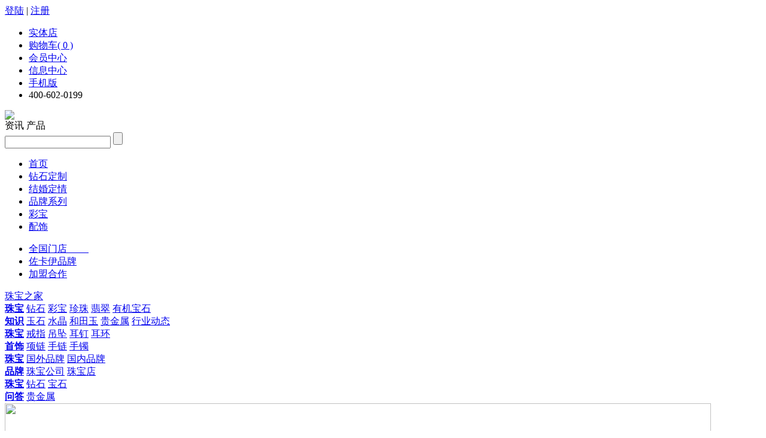

--- FILE ---
content_type: text/html; charset=utf-8
request_url: http://news.zocai.com/czbpp/201904190001.html
body_size: 21241
content:
<!DOCTYPE HTML PUBLIC "-//W3C//DTD XHTML 1.0 Transitional//EN" "http://www.w3.org/TR/xhtml1/DTD/xhtml1-transitional.dtd">
<html xmlns="http://www.w3.org/1999/xhtml">
<head>
    <title>2019年大牌钻戒推荐 什么牌子的钻戒好？-佐卡伊官网 - 珠宝品牌 - 佐卡伊珠宝之家</title>
    <meta http-equiv="Content-Type" content="text/html; charset=utf-8" />
    <meta name="applicable-device" content="pc" />
    <meta name="location" content="province=广东;city=深圳;coord=114.178008,22.57281" />
    <meta name="360-site-verification" content="89db073c86bd7abec23c11c416042b33" />

    <meta name="keywords" content="钻戒品牌推荐,什么牌子钻戒好" />
    <meta name="description" content="又到了春夏花嫁季，珠宝品牌纷纷展示了自己的爱情婚戒风格。无论是钻石切割工艺还是独特的设计理念，都为准新娘们展现出最华丽的钻戒风格，什么牌子的钻戒品牌可以触动你的心？来看看2019年最有名的钻戒品牌推荐。" />
    <link type="image/x-icon" rel="icon" href="http://res.zocai.com/Images/Global/favicon.ico" />
    <link type="image/x-icon" rel="bookmark" href="http://res.zocai.com/Images/Global/favicon.ico" />
    <link rel="stylesheet" type="text/css" href="http://res.zocai.com/News/2016/top/css/style.css" />
    <link rel="stylesheet" type="text/css" href="http://res.zocai.com/News/2016/bottom/css/style.css" />
    <link rel="stylesheet" type="text/css" href="http://res.zocai.com/Css/News/Global.css" />


    <link rel="stylesheet" type="text/css" href="http://res.zocai.com/News/2016/detail/css/style.css" />
    <link href="http://res.zocai.com/WMRes/2017/tool/swiper/swiper-3.4.1.min.css" rel="stylesheet" />
    <script type="text/javascript">
        var GlobalVal = { __routeHome: "http://www.zocai.com", __routeRes: "http://res.zocai.com", __routePassport: "http://passport.zocai.com", __routeWebService: "http://webservice.zocai.com", __routeCMS: "http://cms.zocai.com", __routeNews: "http://news.zocai.com", __routeWMNews: "http://news.m.zocai.com" };
    </script>
    <script type="text/javascript" src="http://res.zocai.com/Scripts/Lib/jquery-1.6.4.min.js"></script>
    <script type="text/javascript">
        ////平台、设备和操作系统
        //var system = {
        //    xll: false,
        //    ip: false
        //};

        //var p = navigator.platform;
        ////alert(p);
        //system.x11 = (p == "X11") || (p.indexOf("Linux") == 0);
        //system.ip = (p.indexOf("iPhone") == 0);
        ////system.ipad = (navigator.userAgent.match(/iPad/i) != null) ? true : false;
        ////跳转语句，如果是手机访问就自动跳转到m.zocai.com页面
        //if (system.x11 || system.ip) {
        //    var url = location.href.replace(GlobalVal.__routeNews, GlobalVal.__routeWMNews);
        //    window.location.href = url;
        //}
    </script>
</head>
<body>
    <div id="hm_t_120430"></div>
    <!--您好-->
<div class="nihao">
    <div class="nihao_nei">
        <div class="nihao_n_l">
                <span class="lan"><a href="http://passport.zocai.com/login/vlogin?ReturnUrl=http%3a%2f%2fnews.zocai.com%2fczbpp%2f201904190001.html">登陆</a></span>  | 
                <span class="lan"><a href="http://passport.zocai.com/login/register?ReturnUrl=http%3a%2f%2fnews.zocai.com%2fczbpp%2f201904190001.html">注册</a></span>
        </div>
        <div class="nihao_n_r">
            <ul>
                <li>
                    <div class="shiti"><a href="http://www.zocai.com/offline/storelist" target="_blank">实体店</a></div>
                    <div class="drop_nav_content hide" style="display:none;" id="drop_nav_contentt">

                    </div>
                </li>

                <li>
                    <div class="gouwu"><a href="http://www.zocai.com/cart/manage3" target="_blank" rel="nofollow">购物车( 0 )</a></div>
                </li>
                <li>
                    <div class="shiti"><a href="http://passport.zocai.com/member" target="_blank" rel="nofollow">会员中心</a></div>
                </li>
                <li>
                    <div class="shiti"><a href="http://news.zocai.com" target="_blank">信息中心</a></div>
                    <div class="drop_nav_content hide" style="display: none;">
                        <a target="_blank" href="http://news.zocai.com">珠宝资讯</a>
                        <a target="_blank" href="http://www.zocai.com/edunav">珠宝学院</a>
                        <a target="_blank" href="http://cms.zocai.com">珠宝百科</a>
                        <div class="clear"></div>
                    </div>
                </li>
                <li>
                    <div class="shouji"><a href="http://news.m.zocai.com" target="_blank">手机版</a></div>
                </li>
                
                <li><div class="dainhua">400-602-0199</div></li>
            </ul>
        </div>
    </div>
</div>

<!--佐卡伊-->
<div class="zocai">
    <div class="zocai_nei">
        <div class="zocai_nei_l">
            <a href="http://www.zocai.com/" target="_blank"><img src="http://res.zocai.com/News/2016/top/images/img_07.png" border="0" /></a>
        </div>
        <div class="zocai_nei_r">
            <div class="zocai_nei_r_t" id="selectSearch">
                <span class="topNewsClip_on" id="clipNum1" style="cursor:pointer">资讯</span>
                <span class="topNewsClip_of" id="clipNum2" style="cursor:pointer">产品</span>
            </div>

            <div class="zocai_nei_r_b">
                <form id="KeyWordsSearchFrom" action="" method="post" target="_blank" class="nav-search pull-right">
                    <input name="newsearch" id="newsearch" type="text" class="form-control" />
                    <input class="btn" name="submit" id="keywordsSearch" type="submit" title="点击搜索" value="" autocomplete="off" />
                </form>
            </div>
        </div>
    </div>
</div>

<!--导航-->
<div class="newnav">
    <div class="newnav_nr">
        <div class="newnav_nr_l">
            <ul>
                <li>
                    <div class="drop_nav"><a target="_blank" href="http://www.zocai.com/?s=pcnews" class="current" rel="nofollow">首页</a></div>
                </li>
                <li>
                    <div class="drop_nav"><a target="_blank" href="http://www.zocai.com/diamond?s=pcnews" class="" rel="nofollow"> 钻石定制</a></div>
                </li>
                <li>
                    <div class="drop_nav"><a target="_blank" href="http://www.zocai.com/product/ring?s=pcnews" class="" rel="nofollow"> 结婚定情</a></div>
                </li>
                <li>
                    <div class="drop_nav"><a href="http://www.zocai.com/tactive/motianlun2?s=pcnews" target="_blank" class="" rel="nofollow">品牌系列</a></div>
                </li>
                <li>
                    <div class="drop_nav"><a target="_blank" href="http://www.zocai.com/product/gemstone?s=pcnews" class="" rel="nofollow">彩宝</a></div>
                </li>
                <li>
                    <div class="drop_nav"><a target="_blank" href="http://www.zocai.com/product/nechlace?s=pcnews" class="" rel="nofollow">配饰</a></div>
                </li>
            </ul>
        </div>
        <div class="newnav_nr_r">
            <ul>
                <li>
                    <div class="drop_nav"><a target="_blank" rel="nofollow" href="http://www.zocai.com/offline/storelist?s=pcnews" class="" rel="nofollow">全国门店 　　</a></div>
                </li>
                <li>
                    <div class="drop_nav"><a target="_blank" rel="nofollow" href="http://www.zocai.com/culture/step?s=pcnews" class="" rel="nofollow">佐卡伊品牌</a></div>
                </li>
                <li>
                    <div class="drop_nav"><a target="_blank" rel="nofollow" href="http://www.zocai.com/culture/zhubaojiameng?s=pcnews" class="" rel="nofollow">加盟合作</a></div>
                </li>

            </ul>
        </div>
    </div>
</div>
<!--间距空-->
<div class="kong">
    <div class="kong_nei"></div>
</div>
<!--珠宝之家-->
<div class="zhubao">
    <div class="zhubao_nei">
        <div class="zhubao_n_r">
            <a target="_blank" href="http://news.zocai.com/">珠宝之家</a>
        </div>
        <div class="zhubao_n_01">
            <div class="zhubao_n_01_t">
                <strong><a href="http://news.zocai.com/czbzs" target="_blank">珠宝</a></strong>
                <span><a href="http://news.zocai.com/czbzs/zuanshi" target="_blank">钻石</a></span>
                <span><a href="http://news.zocai.com/czbzs/caibao" target="_blank">彩宝</a></span>
                <span><a href="http://news.zocai.com/czbzs/zhenzhu" target="_blank">珍珠</a></span>
                <span><a href="http://news.zocai.com/czbzs/feicui" target="_blank">翡翠</a></span>
                <span><a href="http://news.zocai.com/czbzs/yjbs" target="_blank">有机宝石</a></span>
            </div>
            <div class="zhubao_n_01_b">
                <strong><a href="http://news.zocai.com/czbzs" target="_blank">知识</a></strong>
                <span><a href="http://news.zocai.com/czbzs/yushi" target="_blank">玉石</a></span>
                <span><a href="http://news.zocai.com/czbzs/shuijing" target="_blank">水晶</a></span>
                <span><a href="http://news.zocai.com/czbzs/hetianyu" target="_blank">和田玉</a></span>
                <span><a href="http://news.zocai.com/czbzs/guijinshu" target="_blank">贵金属</a></span>
                <span><a href="http://news.zocai.com/czbzs/hydt" target="_blank">行业动态</a></span>
            </div>
        </div>

        <div class="zhubao_n_02">
            <div class="zhubao_n_02_t">
                <strong><a href="http://news.zocai.com/czbsj" target="_blank">珠宝</a></strong>
                <span><a href="http://news.zocai.com/czbsj/sjdt" target="_blank">戒指</a></span>
                <span><a href="http://news.zocai.com/czbsj/sjjs" target="_blank">吊坠</a></span>
                <span><a href="http://news.zocai.com/czbsj/edss" target="_blank">耳钉</a></span>
                <span><a href="http://news.zocai.com/czbsj/sjs" target="_blank">耳环</a></span>
            </div>
            <div class="zhubao_n_02_b">
                <strong><a href="http://news.zocai.com/czbsj" target="_blank">首饰</a></strong>
                <span><a href="http://news.zocai.com/czbsj/xlss" target="_blank">项链</a></span>
                <span><a href="http://news.zocai.com/czbsj/slss" target="_blank">手链</a></span>
                <span><a href="http://news.zocai.com/czbsj/szss" target="_blank">手镯</a></span>
            </div>
        </div>

        <div class="zhubao_n_03">
            <div class="zhubao_n_03_t">
                <strong><a href="http://news.zocai.com/czbpp" target="_blank">珠宝</a></strong>
                <span><a href="http://news.zocai.com/czbpp/gwzbpo" target="_blank">国外品牌</a></span>
                <span><a href="http://news.zocai.com/czbpp/gnzbpl" target="_blank">国内品牌</a></span>
            </div>
            <div class="zhubao_n_03_b">
                <strong><a href="http://news.zocai.com/czbpp" target="_blank">品牌</a></strong>
                <span><a href="http://news.zocai.com/czbpp/zhubaogs" target="_blank">珠宝公司</a></span>
                <span><a href="http://news.zocai.com/czbpp/zhubaodian" target="_blank">珠宝店</a></span>
            </div>
        </div>

        <div class="zhubao_n_04">
            <div class="zhubao_n_04_t">
                <strong><a href="http://news.zocai.com/czbdg" target="_blank">珠宝</a></strong>
                <span><a href="http://news.zocai.com/czbdg/xgzs" target="_blank">钻石</a></span>
                <span><a href="http://news.zocai.com/czbdg/xbjb" target="_blank">宝石</a></span>
            </div>
            <div class="zhubao_n_04_b">
                <strong><a href="http://news.zocai.com/czbdg" target="_blank">问答</a></strong>
                <span><a href="http://news.zocai.com/czbdg/metal" target="_blank">贵金属</a></span>
            </div>
        </div>
    </div>
</div>
<script type="text/javascript">
    $(".nihao_nei .shiti").each(function () {
        var dropContent = $(this).siblings(".drop_nav_content");
        //dropContent.css({ "margin-top": 30 });
        dropContent.children(".drop_nav_content_top").css({ left: $(this).width() / 2 });
        $(this).parent().hover(function () {
            dropContent.show();
        }, function () {

            dropContent.hide();
        });

    });
    $.getJSON(GlobalVal.__routeHome + "/home/GetAllReserationCity?callback=?", {}, function (json) {
        if (json.success) {
            $("#drop_nav_contentt").html(json.message);
        } else {
            alert(json.message);
        }

    });
</script>

    




<!--活动广告-->
<div class="xianxia_gg">
            <div class="xianxia_gg_nei"><a href="http://www.zocai.com/tactive/201907.html" target="_blank"><img src="http://res.zocai.com/images/pc_news_detail_banner/20191108181949233.jpg" width="1180" height="120" /></a></div>
    
</div>

<!--您当前的位置-->
<div class="weizhi">
    <div class="weizhi_nei">您当前的位置：<a href='http://www.zocai.com' target='_blank'>首页</a>　>>　<a href='http://news.zocai.com' target='_blank'  >佐卡伊珠宝之家</a>　>>　<a href='http://news.zocai.com/czbpp' target='_blank'>珠宝品牌</a>　>>　<a href='javascript:'>2019年大牌钻戒推荐 什么牌子的钻戒好？</a></div>
</div>

<!--内容-->
<div class="wenzhang">
    <div class="wenzhang_nei">
        <!--左边内容-->
        <div class="wenzhang_n_l">

            <!--文章内容-->
            <div class="wenzhang_n_l_01">
                <div class="wenzhang_n_l_01_bt" style="font-size:14px;"><h1>2019年大牌钻戒推荐 什么牌子的钻戒好？</h1></div>
                <div class="wenzhang_n_l_01_sj">
                    <span>
                        <div class="wenzhang_n_l_01_sj_1">来源：佐卡伊 编辑　　　时间：2019-04-19　　　<span class="hong"><a href="#pinglun">我要评论</a></span></div>
                    </span><p><img src="http://res.zocai.com/News/2016/detail/images/img_08.jpg" /></p>
                </div>
                <div class="wenzhang_n_l_01_miaoshu">对于即将结婚的准新娘来说，一场完美的婚礼中最不能缺少的当然是具有爱情意义的婚戒。它不仅仅是一枚钻石戒指，更是见证着情侣之间的爱情信物。又到了春夏花嫁季，珠宝品牌纷纷展示了自己的爱情婚戒风格。无论是钻石切割工艺还是独特的设计理念，都为准新娘们展现出最华丽的钻戒风格，什么牌子的钻戒品牌可以触动你的心？来看看2019年最有名的钻戒品牌推荐。</div>
                <div class="wenzhang_n_l_01_nei"><div>
	&nbsp; &nbsp; 对于即将结婚的准新娘来说，一场完美的婚礼中最不能缺少的当然是具有爱情意义的婚戒。它不仅仅是一枚钻石戒指，更是见证着情侣之间的爱情信物。又到了春夏花嫁季，珠宝品牌纷纷展示了自己的爱情婚戒风格。无论是钻石切割工艺还是独特的设计理念，都为准新娘们展现出最华丽的钻戒风格，什么牌子的钻戒品牌可以触动你的心？来看看2019年最有名的<a href="http://www.zocai.com/">钻戒品牌推荐</a>。</div>
<div>
	&nbsp;</div>
<div style="text-align: center;">
	<a href="http://www.zocai.com/TActive/201904.html"><img alt="" src="http://res.zocai.com/news/upload/1904191735429139.jpg" style="width: 650px; height: 302px;" /></a></div>
<div>
	&nbsp;</div>
<div>
	<span style="font-size:14px;">&nbsp; &nbsp; <strong>2019年大牌钻戒推荐一：ZOCAI佐卡伊钻戒</strong></span></div>
<div>
	&nbsp;</div>
<div>
	&nbsp; &nbsp; ZOCAI佐卡伊钻戒，专注于精致设计与个性定制的珠宝信物品牌。每位一生信物定制的顾客，可以跟另一半签订【一生信约】，与此生挚爱约定，用一生创造专属于彼此的故事。【一生信约】期限至60年钻石婚，签订者需在每年的签约日预约佐卡伊珠宝为爱打卡，并领取挚爱纪念礼且每十年获得一枚钻石挚爱勋章。购买一枚ZOCAI钻戒并不难，可一旦选定，需男女双方承诺携手至钻石婚，代表最幸福的婚姻。</div>
<div>
	&nbsp;</div>
<div style="text-align: center;">
	<img alt="" src="http://res.zocai.com/news/upload/1904191742192014.jpg" style="width: 650px; height: 302px;" /></div>
<div>
	&nbsp;</div>
<div>
	&nbsp; &nbsp; 佐卡伊为多部明星云集的影视作品设计定制婚戒，这些珠宝信物见证了剧中动人故事与美好情感。在《夏至未至》、《繁星四月》、《如果蜗牛有爱情》、《何以笙箫默》、《咱们相爱吧》、《咱们结婚吧》、《冰与火的青春》、《为了你愿意热爱整个世界》、《温暖的弦》等电视剧作品中。</div>
<div>
	&nbsp;</div>
<div style="text-align: center;">
	<a href="http://www.zocai.com/TActive/201904.html"><img alt="" src="http://res.zocai.com/news/upload/1904191745189449.jpg" style="width: 650px; height: 302px;" /></a></div>
<div>
	&nbsp;</div>
<div>
	&nbsp; &nbsp; 佐卡伊钻戒以<a href="http://www.zocai.com/search/a1.html?key=%E7%BB%8F%E5%85%B8">挚爱经典系列</a>和<a href="http://www.zocai.com/search/a1.html?key=%E5%BF%83%E5%BD%A2%E9%92%BB%E6%88%92">浪漫系列</a>的钻戒，为新娘们最为喜爱的款式，简约纯粹的风格设计，以细腻工艺呈现经典质感。设计师用珠宝凝结心动瞬间，留住浪漫和感动。</div>
<div>
	&nbsp;</div>
<div>
	&nbsp; <span style="font-size:14px;">&nbsp; <strong>2019年大牌钻戒推荐二：戴比尔斯</strong></span></div>
<div>
	&nbsp;</div>
<div>
	&nbsp; &nbsp; 戴比尔斯集团于1939年首次向消费者推出了4C标准，而在1947年，著名的广告语是&ldquo;钻石是持久的，永恒的谣言&rdquo;。按照戴比尔斯镁砂一的火花（Fire）、生命力（Life）和亮光（Brilliance）的特质来手工挑选的钻石永远是戴比尔斯钻石珠宝设计的起点。钻石珠宝的魔力,宛如一个华丽的转身将明亮与光泽、力量与活力毫无保留的绽放于佩戴者的身上。</div>
<div>
	&nbsp;</div>
<div>
	<span style="font-size:14px;">&nbsp; &nbsp; <strong>2019年大牌钻戒推荐三：Cartier</strong></span></div>
<div>
	&nbsp;</div>
<div>
	&nbsp; &nbsp; 卡地亚，最富皇室贵族气质的钻石戒指，其为法国著名珠宝品牌,于1847年创立。时至今日，已经成为享誉全球的珠宝腕表翘楚。在每一只热情洋溢的红色珠宝盒内，都承载着一枚承诺此生不渝，镶嵌璀璨美钻的定情婚戒。</div>
<div>
	&nbsp;</div>
<div>
	&nbsp; &nbsp; 其中卡地亚的三色金系列和LOVE系列的戒指，在消费者心中有着重要位置，无论高级珠宝还是腕表系列，卡地亚都本着出色的制作工艺、专业技术和独特风格，传递着专属其品牌的价值。</div>
<div>
	&nbsp;</div>
<div>
	<span style="font-size:14px;">&nbsp; &nbsp; <strong>2019年大牌钻戒推荐四：Harry Winston</strong></span></div>
<div>
	&nbsp;</div>
<div>
	&nbsp; &nbsp; 海瑞.温斯顿（Harry Winston）被成为&ldquo;钻石之王&rdquo;。1890年创立于美国纽约，温斯顿珠宝是由现任负责人雷诺.温斯顿（Ronald Winston）的祖父雅各布.温斯顿（Jacob Winston）所创立的，享誉全球超过百年的超级珠宝品牌，在切割钻石上的精湛工艺和周密谨慎的考量，总能让钻石转手增加数倍的价值。除伊丽莎白女王、温莎女公爵等王室贵族之外，好莱坞知名影星，更是Harry Winston的珠宝偏爱者。</div>
<div>
	&nbsp;</div>
<div>
	<span style="font-size:14px;">&nbsp; &nbsp; <strong>2019年大牌钻戒推荐五：梵克雅宝</strong></span></div>
<div>
	&nbsp;</div>
<div>
	&nbsp; &nbsp; 来自法国巴黎的梵克雅宝（Van cleef&amp;arpels），创造出一个内含品牌所写字母VC和A的菱形符号。一个世纪以来，梵克雅宝以巧夺天工的精工技术、极为挑剔的宝石筛选、精致典雅、简洁大方的样式与完美比例的造型设计，在国际触宝界中独树一帜。</div>
<div>
	&nbsp;</div>
<div>
	&nbsp; &nbsp; 梵克雅宝的手镯、花卉和蝴蝶胸针、戒指等各类首饰，运用多种钻石和宝石进行镶嵌，尤其是其高级定制珠宝系列，高贵华丽，体现出梵克雅宝设计师的超凡创意。</div>
<div>
	&nbsp;</div>
<div>
	<span style="font-size:14px;">&nbsp; &nbsp; <strong>2019年大牌钻戒推荐六：Tiffany</strong></span></div>
<div>
	&nbsp;</div>
<div>
	&nbsp; &nbsp; Tiffany&amp;Co公司，创建1837年美国，珠宝界的皇后，以钻石和银制品着称于世，蒂芙尼蓝色礼盒成为美国洗练时尚独特风格的标志，Setting系列钻戒是其经典，全球知名的奢侈品公司。</div>
<div>
	&nbsp;</div>
<div>
	&nbsp; &nbsp; 蒂芙尼（Tiffany&amp;Co）以爱与美、罗曼蒂克与梦想为主题而风誉了近两个世纪。它以充满官能的美以及柔软浅析的感性满足了世界上所有女性的幻想和欲望。</div>
<div>
	&nbsp;</div>
<div>
	<span style="font-size:14px;">&nbsp; &nbsp;<strong> 2019年大牌钻戒推荐七：Chaumet尚美巴黎</strong></span></div>
<div>
	&nbsp;</div>
<div>
	&nbsp; &nbsp; 法国著名珠宝品牌尚美巴黎（Chaumet）创建于1780年，伴随着拿破仑的荣耀揭开了尚美巴黎（Chaumet）珠宝伟大的开端。尚美巴黎（Chaumet）珠宝旗舰店位于巴黎旺多姆广场（Place Vendome）,是巴黎人最引以为豪的奢侈品店之一。今日的尚美巴黎（Chaumet）在LVMH集团的领导下，跨越国界，成为了国际著名的珠宝+钟表品牌。</div>
<div>
	&nbsp;</div>
<div>
	<span style="font-size:14px;">&nbsp; &nbsp; <strong>2019年大牌钻戒推荐八：伯爵</strong></span></div>
<div>
	&nbsp;</div>
<div>
	&nbsp; &nbsp; 从1874年诞生以来，伯爵一直秉承&ldquo;永远做得比要求更好&rdquo;得品牌精神，将精湛工艺与无限创意融入每一件作品中，同时优先发展创意和对细节的追求。</div>
<div>
	&nbsp;</div>
<div>
	&nbsp; &nbsp; 伯爵在50多年跨入高级珠宝殿堂，始终致力于提升创造力、修饰细节以及融合腕表和珠宝工艺等方面，体现高档品牌的风范。每当我们回顾伯爵130多年的历史时，就有一种凝聚在珠宝和时间中的热忱扑面而来，那种气息，令人感动。</div>
<div>
	&nbsp;</div>
<div>
	<span style="font-size:14px;">&nbsp; &nbsp; <strong>2019年大牌钻戒推荐九：宝格丽</strong></span></div>
<div>
	&nbsp;</div>
<div>
	&nbsp; &nbsp; 自1884年于意大利罗马创立Bvlgari宝格丽的一个多世纪以来，宝格丽珠宝及其配件以其华美的设计风格牢牢的征服了所有热爱时尚的女人们的心。作为一个顶尖珠宝品牌集团，宝格丽所囊括的产品不仅仅只有珠宝，更有腕表、香水以及饰品等，而宝格丽其所属的Bvlgari集团如今已经成为当今世界三大珠宝商之一。宝格丽与钻石有着不解之缘，彩钻首饰也成为其品牌珠宝的最大特色。</div>
<div>
	&nbsp;</div>
<div>
	&nbsp; &nbsp; 宝格丽的弹簧戒指、三环、四环、五环的不同款式，弹簧戒指彰更显个性，被更多时尚达人喜爱追捧。</div>
<div>
	&nbsp;</div>
<div>
	<span style="font-size:14px;">&nbsp; &nbsp; <strong>2019年大牌钻戒推荐十：Graff格拉夫</strong></span></div>
<div>
	&nbsp;</div>
<div>
	&nbsp; &nbsp; 格拉夫由劳伦斯.格拉夫于1960年创立，是一家不折不扣的&ldquo;钻石&rdquo;公司，其一站式的经营概念&mdash;&mdash;从矿场到女士们穿戴起的格拉夫珠宝。格拉夫这个尊贵的品牌名字，映照出世界上最艳丽的珠宝奇石，格拉夫出品的珠宝举世无匹，不论质量、风格还是工艺都是世上顶尖的先驱。格拉夫珠宝是南非最大的钻石生产商之一。</div>
<div>
	&nbsp;</div>
<div>
	&nbsp; &nbsp; <a href="http://www.zocai.com/TActive/201904.html">春夏婚嫁季</a>已然到来，为未来的Ta给一份精心甄选的浪漫惊喜，用钻戒表达出对Ta的无限爱意。ZOCAI佐卡伊钻戒采用了轻定制模式，选中钻戒款式后，可根据预算自行定制组合钻石的4C级别，定制周期为15个工作日。ZOCAI佐卡伊珠宝由设计师团队主导设计，每件作品赋予灵魂，完美诠释恋人间的珍贵情感。</div>
</div>
                <div class="wenzhang_n_l_01_pl">
                    <div class="wenzhang_n_l_01_pl_l"><a href="#pinglun">我要评论</a></div>
                    <div class="wenzhang_n_l_01_pl_c" style=" cursor:pointer;" id="Zambia">
                        <span><img src="http://res.zocai.com/News/2016/detail/images/img_17.jpg" /></span>
                        <p>赞（<d id="content_Zambia">5</d>）</p>
                    </div>
                    
                    <div class="wenzhang_n_l_01_pl_r">
                        <div class="bdsharebuttonbox"><a href="#" class="bds_more" data-cmd="more"></a><a href="#" class="bds_qzone" data-cmd="qzone" title="分享到QQ空间"></a><a href="#" class="bds_tsina" data-cmd="tsina" title="分享到新浪微博"></a><a href="#" class="bds_tqq" data-cmd="tqq" title="分享到腾讯微博"></a><a href="#" class="bds_renren" data-cmd="renren" title="分享到人人网"></a><a href="#" class="bds_weixin" data-cmd="weixin" title="分享到微信"></a></div>
                        <script>window._bd_share_config = { "common": { "bdSnsKey": {}, "bdText": "", "bdMini": "2", "bdPic": "", "bdStyle": "0", "bdSize": "16" }, "share": {}, "image": { "viewList": ["qzone", "tsina", "tqq", "renren", "weixin"], "viewText": "分享到：", "viewSize": "16" } }; with (document) 0[(getElementsByTagName('head')[0] || body).appendChild(createElement('script')).src = 'http://bdimg.share.baidu.com/static/api/js/share.js?v=89860593.js?cdnversion=' + ~(-new Date() / 36e5)];</script>
                    </div>
                        <div class="erweima" style="display:none;" id="erweima"><img src="http://passport.zocai.com/service/GetQRCode?t=http://news.m.zocai.com/czbpp/201904190001.html" width="110" height="110" /></div>


                </div>
            </div>


            <!--上下篇-->
            <div class="wenzhang_n_l_02">
                <span><a href="#" target="_blank">2019年婚戒品牌推荐</a></span>
                    <p>上一篇：<a href="http://news.zocai.com/czbpp/201901090002.html" title="结婚戒指品牌有什么？怎样挑选结婚戒指？" target="_blank">结婚戒指品牌有什么？怎样挑选结婚戒指？</a></p>
            </div>

            <!--相关文章-->
            <div class="wenzhang_n_l_03">
                <div class="wenzhang_n_l_03_bt">
                    <p>相关文章</p>
                </div>
                <div class="wenzhang_n_l_03_lien"></div>
                <div class="wenzhang_n_l_03_tu">
                            <div class="wenzhang_n_l_03_tu_01">
                                <div class="wenzhang_n_l_03_tu_01_img"><a href="http://news.zocai.com/czbpp/201707010032.html" target="_blank" title="男士胸针什么牌子好" rel="nofollow"><img src="http://res.zocai.com/news/Thumbnail/1032070029488.jpg" width="118" height="118" /></a></div>
                                <div class="wenzhang_n_l_03_tu_01_biao"><a href="http://news.zocai.com/czbpp/201707010032.html" target="_blank" title="男士胸针什么牌子好 男士胸针品牌推荐">男士胸针什么牌子好 男士胸针品牌推荐</a></div>
                                <div class="wenzhang_n_l_03_tu_01_nei">　　胸针本身就是一种高端的饰品，是一种品味的体现。男士在胸针的选择上，一定不能忽视品牌。那么男士胸针什么牌子好呢？下面推荐几个最受成功男士欢迎的男士胸针品牌，大家可以参考一下！<span></span></div>
                            </div>
                            <div class="wenzhang_n_l_03_tu_01">
                                <div class="wenzhang_n_l_03_tu_01_img"><a href="http://news.zocai.com/czbpp/201706120033.html" target="_blank" title="珍珠项链品牌排行榜" rel="nofollow"><img src="http://res.zocai.com/news/Thumbnail/1030408754455.jpg" width="118" height="118" /></a></div>
                                <div class="wenzhang_n_l_03_tu_01_biao"><a href="http://news.zocai.com/czbpp/201706120033.html" target="_blank" title="2017十大珍珠项链品牌排行榜">2017十大珍珠项链品牌排行榜</a></div>
                                <div class="wenzhang_n_l_03_tu_01_nei">　　珍珠项链是一种很常见的珍珠饰品。珍珠项链给人一种优雅高贵的感觉，所以喜欢佩戴珍珠项链的人都是注重生活品质的人。那么珍珠项链哪个牌子好呢？下面介绍一下2017十大珍珠项链品牌排行榜，大家可以参考一下！<span></span></div>
                            </div>
                            <div class="wenzhang_n_l_03_tu_01">
                                <div class="wenzhang_n_l_03_tu_01_img"><a href="http://news.zocai.com/czbpp/201704280006.html" target="_blank" title="水晶手链哪个牌子好" rel="nofollow"><img src="http://res.zocai.com/news/Thumbnail/1026540194889.jpg" width="118" height="118" /></a></div>
                                <div class="wenzhang_n_l_03_tu_01_biao"><a href="http://news.zocai.com/czbpp/201704280006.html" target="_blank" title="粉水晶手链品牌推荐 水晶手链哪个牌子好">粉水晶手链品牌推荐 水晶手链哪个牌子好</a></div>
                                <div class="wenzhang_n_l_03_tu_01_nei">　　爱情是最美丽的情感之一，每个人都渴望爱情。粉水晶手链作为爱情之石，自然是备受人们喜爱。那么粉水晶手链哪个牌子好呢？下面推荐几个最受欢迎的粉水晶手链品牌，想买粉水晶手链的朋友可以了解一下！<span></span></div>
                            </div>
                            <div class="wenzhang_n_l_03_tu_01">
                                <div class="wenzhang_n_l_03_tu_01_img"><a href="http://news.zocai.com/czbpp/201704220019.html" target="_blank" title="全球十大胸针品牌排行榜" rel="nofollow"><img src="http://res.zocai.com/news/Thumbnail/1026021634343.jpg" width="118" height="118" /></a></div>
                                <div class="wenzhang_n_l_03_tu_01_biao"><a href="http://news.zocai.com/czbpp/201704220019.html" target="_blank" title="全球十大胸针品牌排行榜 胸针哪个牌子好">全球十大胸针品牌排行榜 胸针哪个牌子好</a></div>
                                <div class="wenzhang_n_l_03_tu_01_nei">　　胸针是一种常见的饰品，近几年在中国越来越流行了。正式场合不佩戴胸针在西方甚至被认为是一种不礼貌的行为。胸针哪个牌子好呢？下面介绍一下全球十大胸针品牌排行榜，喜欢胸针的朋友可以了解一下！<span></span></div>
                            </div>

                </div>
            </div>


            <!--产品轮播图-->
            <div class="wenzhang_n_l_04">
                <div class="wenzhang_n_l_04_nei">
                    <div class="wenzhang_n_l_04_nei_kuan">
                        <div class="wenzhang_n_l_04_nei_kuan_lunbo swiper-container" id="tabtuijian">
                            
                            <div class="swiper-wrapper">
                                <div id="tab1" class="wenzhang_n_l_04_nei_kuan_lunbo_chan1 swiper-slide">
                                    <ul>
                                        <li>
                                            <a rel="nofollow" href="http://www.zocai.com/pdetail/W00127-W-RD-1.html?s=pcnewsdetail" target="_blank"><img src="http://res.zocai.com/Pimg/W00127/C-W00127-W-RD-C-1.jpg" width="130" height="130"></a>
                                            <p>【心之吻】</p>
                                            <p>佐卡伊价：<span>￥1996.00</span></p>
                                        </li>
                                        <li>
                                            <a rel="nofollow" href="http://www.zocai.com/pdetail/W00105-W-RD-1.html?s=pcnewsdetail" target="_blank"><img src="http://res.zocai.com/Pimg/W00105/C-W00105-W-RD-A-1.jpg" width="130" height="130"></a>
                                            <p>【注定的爱】</p>
                                            <p>佐卡伊价：<span>￥12999.00</span></p>
                                        </li>
                                        <li>
                                            <a rel="nofollow" href="http://www.zocai.com/pdetail/W00232-W-RD-4.html?s=pcnewsdetail" target="_blank"><img src="http://res.zocai.com/Pimg/W00232/C-W00232-W-RD-A-1.jpg" width="130" height="130"></a>
                                            <p>【挚爱】</p>
                                            <p>佐卡伊价：<span>￥5419.00</span></p>
                                        </li>
                                        <li>
                                            <a rel="nofollow" href="http://www.zocai.com/pdetail/w00215-w-rd-3.html?s=pcnewsdetail" target="_blank"><img src="http://res.zocai.com/Pimg/W00215/C-W00215-W-RD-A-1.jpg" width="130" height="130"></a>
                                            <p>【典美系列】</p>
                                            <p>佐卡伊价：<span>￥8299.00</span></p>
                                        </li>
                                    </ul>
                                </div>
                                <div id="tab2" class="wenzhang_n_l_04_nei_kuan_lunbo_chan1 swiper-slide">
                                    <ul>
                                        <li>
                                            <a rel="nofollow" href="http://www.zocai.com/pdetail/w02534-w-rd-3.html?s=pcnewsdetail" target="_blank"><img src="http://res.zocai.com/Pimg/W02534/C-W02534-W-RD-A-1.jpg" width="130" height="130"></a>
                                            <p>【邂逅】</p>
                                            <p>佐卡伊价：<span>￥3599.00</span></p>
                                        </li>
                                        <li>
                                            <a rel="nofollow" href="http://www.zocai.com/pdetail/w00238-w-rd-2.html?s=pcnewsdetail" target="_blank"><img src="http://res.zocai.com/Pimg/W00238/C-W00238-W-RD-A-1.jpg" width="130" height="130"></a>
                                            <p>【情定威尼斯】</p>
                                            <p>佐卡伊价：<span>￥3599.00</span></p>
                                        </li>
                                        <li>
                                            <a rel="nofollow" href="http://www.zocai.com/pdetail/w04676-w-rd-3.html?s=pcnewsdetail" target="_blank"><img src="http://res.zocai.com/Pimg/W04676/C-W04676-W-RD-A-1.jpg" width="130" height="130"></a>
                                            <p>【真爱皇冠】</p>
                                            <p>佐卡伊价：<span>￥4999.00</span></p>
                                        </li>
                                        <li>
                                            <a rel="nofollow" href="http://www.zocai.com/pdetail/w02967-w-rd-2.html?s=pcnewsdetail" target="_blank"><img src="http://res.zocai.com/Pimg/W02967/C-W02967-W-RD-A-1.jpg" width="130" height="130"></a>
                                            <p>【触电】</p>
                                            <p>佐卡伊价：<span>￥1899.00</span></p>
                                        </li>
                                    </ul>
                                </div>
                                <div id="tab3" class="wenzhang_n_l_04_nei_kuan_lunbo_chan1 swiper-slide">
                                    <ul>
                                        <li>
                                            <a rel="nofollow" href="http://www.zocai.com/couplesrings/detail/cr0004.html?s=pcnewsdetail" target="_blank"><img src="http://res.zocai.com/Pimg/CR0004/C-CR0004-A-1.jpg" width="130" height="130"></a>
                                            <p>【邂逅】系列</p>
                                            <p>佐卡伊价：<span>￥2399.00</span></p>
                                        </li>
                                        <li>
                                            <a rel="nofollow" href="http://www.zocai.com/couplesrings/detail/cr0001.html?s=pcnewsdetail" target="_blank"><img src="http://res.zocai.com/Pimg/CR0001/C-CR0001-A-1.jpg" width="130" height="130"></a>
                                            <p>【相遇】</p>
                                            <p>佐卡伊价：<span>￥3390.00</span></p>
                                        </li>
                                        <li>
                                            <a rel="nofollow" href="http://www.zocai.com/couplesrings/detail/cr0108.html?s=pcnewsdetail" target="_blank"><img src="http://res.zocai.com/Pimg/CR0108/C-CR0108-A-1.jpg" width="130" height="130"></a>
                                            <p>【恋爱弯弯绕】</p>
                                            <p>佐卡伊价：<span>￥3054.00</span></p>
                                        </li>
                                        <li>
                                            <a rel="nofollow" href="http://www.zocai.com/couplesrings/detail/cr0059.html?s=pcnewsdetail" target="_blank"><img src="http://res.zocai.com/Pimg/CR0059/C-CR0059-A-1.jpg" width="130" height="130"></a>
                                            <p>【情有千千结】</p>
                                            <p>佐卡伊价：<span>￥3399.00</span></p>
                                        </li>
                                    </ul>
                                </div>
                                <div id="tab4" class="wenzhang_n_l_04_nei_kuan_lunbo_chan1 swiper-slide">
                                    <ul>
                                        <li>
                                            <a rel="nofollow" href="http://www.zocai.com/couplesrings/detail/cr0058.html?s=pcnewsdetail" target="_blank"><img src="http://res.zocai.com/Pimg/CR0058/C-CR0058-A-1.JPG" width="130" height="130"></a>
                                            <p>【心有灵犀】</p>
                                            <p>佐卡伊价：<span>￥3180.00</span></p>
                                        </li>
                                        <li>
                                            <a rel="nofollow" href="http://www.zocai.com/couplesrings/detail/cr0052.html?s=pcnewsdetail" target="_blank"><img src="http://res.zocai.com/Pimg/CR0052/C-CR0052-A-1.jpg" width="130" height="130"></a>
                                            <p>【情意缠绵】</p>
                                            <p>佐卡伊价：<span>￥5199.00</span></p>
                                        </li>
                                        <li>
                                            <a rel="nofollow" href="http://www.zocai.com/couplesrings/detail/cr0101.html?s=pcnewsdetail" target="_blank"><img src="http://res.zocai.com/Pimg/CR0101/C-CR0101-A-1.jpg" width="130" height="130"></a>
                                            <p>【此刻】</p>
                                            <p>佐卡伊价：<span>￥6999.00</span></p>
                                        </li>
                                        <li>
                                            <a rel="nofollow" href="http://www.zocai.com/couplesrings/detail/cr0031.html?s=pcnewsdetail" target="_blank"><img src="http://res.zocai.com/Pimg/CR0031/C-CR0031-A-1.jpg" width="130" height="130"></a>
                                            <p>【深情】</p>
                                            <p>佐卡伊价：<span>￥2999.00</span></p>
                                        </li>
                                    </ul>
                                </div>
                            </div>
                            <div class="swiper-pagination"></div>
                        </div>
                    </div>
                </div>

            </div>
            <!--评论-->
            <div class="pinglun">
                <div class="pinglun_nr">
                    <div class="pinglun_nr_left">
                        <!--写评论-->
                        <div class="pinglun_nr_left_wyhs">
                            <a name="pinglun"></a>
                            <p>已有<span class="f_red">0</span>条评论</p>
                            <div class="pinglun_nr_left_text">
                                <textarea class="pinglun_nr_left_font" placeholder="请输入评论内容" name="content" id="content"></textarea>
                                <div style="display:none;"><p>请输入评论内容</p></div>
                            </div>
                            <div class="pinglun_nr_left_denglu">
                                <div class="pinglun_nr_left_denglu_dl">
                                        <span style="display:block"><a href="http://passport.zocai.com/login/vlogin?ReturnUrl=http%3a%2f%2fnews.zocai.com%2fczbpp%2f201904190001.html">登陆</a></span>
                                        <span>丨<a href="http://passport.zocai.com/login/registerhttp%3a%2f%2fnews.zocai.com%2fczbpp%2f201904190001.html">注册</a></span>
                                </div>
                                <div class="pinglun_nr_left_denglu_fabu" id="fabu"></div>
                            </div>
                        </div>
                        <!--最新评论-->
                        <input type="hidden" id="pageIndex" value="1" />
                    </div>
                </div>
            </div>
        </div>
        <!--右边内容-->
        <div class="wenzhang_n_r">
            <!--最新最热产品-->
            <div class="wenzhang_n_r_zuireiProduct">
                <div class="wenzhang_n_r_zuirei_box">
                    <ul class="num">
                        <li class="rexiao_active" id="productTabHot"><a href="JavaScript:;" rel="nofollow">热销款式</a></li>
                        <li class="xinjin" id="productTabNew"><a href="JavaScript:;" rel="nofollow">新近款式</a></li>
                    </ul>

                    <div class="zhuce_box_one">
                        <ul id="ulProductHot" style="display: block;">
                                    <li>
                                        <div class="wenzibt">
                                            <p><span>1.</span><a href="http://www.zocai.com/pdetail/W06405-R-RD-1.html" target="_blank" rel="nofollow">【简约】 玫瑰金2分/0.02克拉钻石女士戒指</a></p>
                                            <p><span class="blue">售价：￥999.00</span></p>
                                        </div>
                                            <div class="chanpin_pro" name="show" style="display:block"><a href="http://www.zocai.com/pdetail/W06405-R-RD-1.html" target="_blank" title="【简约】" rel="nofollow"><img src="http://res.zocai.com/Pimg/W06405/C-W06405-R-RD-B-1.jpg?v=20180131112919" width="210" alt="【简约】"></a></div>

                                    </li>
                                    <li>
                                        <div class="wenzibt">
                                            <p><span>2.</span><a href="http://www.zocai.com/pdetail/W00105-W-RD-2.html" target="_blank" rel="nofollow">【挚爱经典—注定的爱】 白18k金40分/0.4克拉钻戒</a></p>
                                            <p><span class="blue">售价：￥10999.00</span></p>
                                        </div>
                                            <div class="chanpin_pro" name="show" style="display:none"><a href="http://www.zocai.com/pdetail/W00105-W-RD-2.html" target="_blank" title="【挚爱经典—注定的爱】" rel="nofollow"><img src="http://res.zocai.com/Pimg/W00105/C-W00105-W-RD-B-1.jpg?v=20151221142254" width="210" alt="【挚爱经典—注定的爱】"></a></div>

                                    </li>
                                    <li>
                                        <div class="wenzibt">
                                            <p><span>3.</span><a href="http://www.zocai.com/pdetail/W01576-W-RD-1.html" target="_blank" rel="nofollow">【传世经典】 PT950铂金钻石戒指</a></p>
                                            <p><span class="blue">售价：￥26999.00</span></p>
                                        </div>
                                            <div class="chanpin_pro" name="show" style="display:none"><a href="http://www.zocai.com/pdetail/W01576-W-RD-1.html" target="_blank" title="【传世经典】" rel="nofollow"><img src="http://res.zocai.com/Pimg/W01576/C-W01576-W-RD-B-1.jpg?v=20190311175353" width="210" alt="【传世经典】"></a></div>

                                    </li>
                                    <li>
                                        <div class="wenzibt">
                                            <p><span>4.</span><a href="http://www.zocai.com/pdetail/W03338-W-RD-1.html" target="_blank" rel="nofollow">【纯情】系列 铂金六爪钻戒雪花款结婚女戒求婚钻戒</a></p>
                                            <p><span class="blue">售价：￥4399.00</span></p>
                                        </div>
                                            <div class="chanpin_pro" name="show" style="display:none"><a href="http://www.zocai.com/pdetail/W03338-W-RD-1.html" target="_blank" title="【纯情】系列" rel="nofollow"><img src="http://res.zocai.com/Pimg/W03338/C-W03338-W-RD-B-1.jpg?v=20190312115600" width="210" alt="【纯情】系列"></a></div>

                                    </li>
                                    <li>
                                        <div class="wenzibt">
                                            <p><span>5.</span><a href="http://www.zocai.com/pdetail/W02731-W-RD-2.html" target="_blank" rel="nofollow">【铭刻之吻】 白18K金钻石求婚结婚钻戒裸钻定制</a></p>
                                            <p><span class="blue">售价：￥3999.00</span></p>
                                        </div>
                                            <div class="chanpin_pro" name="show" style="display:none"><a href="http://www.zocai.com/pdetail/W02731-W-RD-2.html" target="_blank" title="【铭刻之吻】" rel="nofollow"><img src="http://res.zocai.com/Pimg/W02731/C-W02731-W-RD-B-1.jpg?v=20181119165754" width="210" alt="【铭刻之吻】"></a></div>

                                    </li>
                        </ul>
                    </div>

                    <div class="zhuce_box_one">
                        <ul id="ulProductNew" style="display: none;">
                                    <li>
                                        <div class="wenzibt">
                                            <p><span>1.</span><a href="http://www.zocai.com/pdetail/W06758-W-OV-1.html" target="_blank" rel="nofollow">【芳华】 白18k金奢华群镶椭圆形钻戒</a></p>
                                            <p><span class="blue">售价：￥19999.00</span></p>
                                        </div>
                                            <div class="chanpin_pro" style="display:block"><a href="http://www.zocai.com/pdetail/W06758-W-OV-1.html" target="_blank" title="【芳华】" rel="nofollow"><img src="http://res.zocai.com/Pimg/W06758/C-W06758-W-OV-B-1.jpg?v=20191217151046" width="210" alt="【芳华】"></a></div>

                                    </li>
                                    <li>
                                        <div class="wenzibt">
                                            <p><span>2.</span><a href="http://www.zocai.com/pdetail/JBW01341-Y-RD-1.html" target="_blank" rel="nofollow">【女王的桂冠】 18K金双色金钻戒婚戒</a></p>
                                            <p><span class="blue">售价：￥11768.00</span></p>
                                        </div>
                                            <div class="chanpin_pro" style="display:none"><a href="http://www.zocai.com/pdetail/JBW01341-Y-RD-1.html" target="_blank" title="【女王的桂冠】" rel="nofollow"><img src="http://res.zocai.com/Pimg/JBW01341/C-JBW01341-Y-RD-B-1.jpg?v=20191129175405" width="210" alt="【女王的桂冠】"></a></div>

                                    </li>
                                    <li>
                                        <div class="wenzibt">
                                            <p><span>3.</span><a href="http://www.zocai.com/pdetail/W06695-R-RD-1.html" target="_blank" rel="nofollow">【饰爱】 18K金时尚女款混搭排戒（三色可选）</a></p>
                                            <p><span class="blue">售价：￥1299.00</span></p>
                                        </div>
                                            <div class="chanpin_pro" style="display:none"><a href="http://www.zocai.com/pdetail/W06695-R-RD-1.html" target="_blank" title="【饰爱】" rel="nofollow"><img src="http://res.zocai.com/Pimg/W06695/C-W06695-R-RD-B-1.jpg?v=20191025114534" width="210" alt="【饰爱】"></a></div>

                                    </li>
                                    <li>
                                        <div class="wenzibt">
                                            <p><span>4.</span><a href="http://www.zocai.com/pdetail/JBW80185T-W-RD-1.html" target="_blank" rel="nofollow">【星空华尔兹】 白18K金女款群镶钻石戒指</a></p>
                                            <p><span class="blue">售价：￥9368.00</span></p>
                                        </div>
                                            <div class="chanpin_pro" style="display:none"><a href="http://www.zocai.com/pdetail/JBW80185T-W-RD-1.html" target="_blank" title="【星空华尔兹】" rel="nofollow"><img src="http://res.zocai.com/Pimg/JBW80185T/C-JBW80185T-W-RD-B-1.jpg?v=20191018172221" width="210" alt="【星空华尔兹】"></a></div>

                                    </li>
                                    <li>
                                        <div class="wenzibt">
                                            <p><span>5.</span><a href="http://www.zocai.com/pdetail/JBW90334T-W-RD-1.html" target="_blank" rel="nofollow">【星空华尔兹】 白18K金女款钻石婚戒</a></p>
                                            <p><span class="blue">售价：￥10699.00</span></p>
                                        </div>
                                            <div class="chanpin_pro" style="display:none"><a href="http://www.zocai.com/pdetail/JBW90334T-W-RD-1.html" target="_blank" title="【星空华尔兹】" rel="nofollow"><img src="http://res.zocai.com/Pimg/JBW90334T/C-JBW90334T-W-RD-B-1.jpg?v=20191018155617" width="210" alt="【星空华尔兹】"></a></div>

                                    </li>
                        </ul>
                    </div>
                </div>
            </div>

            <!--广告位-->
                    <div class="gaunggao"><a href="http://www.zocai.com/z_fancydiamond" target="_blank"><img src="http://res.zocai.com/News/2016/detail/images/img_12.jpg" /></a></div>

            <!--最热文章-->
            <div class="wenzhang_n_r_zuireiProduct">
                <div class="wenzhang_n_r_zuirei_box">
                    <ul class="num">
                        <li class="xinjin" id="newsTabHot"><a href="JavaScript:;" rel="nofollow">最热文章</a></li>
                        <li class="rexiao_active" id="newsTabNew"><a href="JavaScript:;" rel="nofollow">最新文章</a></li>
                    </ul>
                    <div class="zhuce_box_one">
                            <ul id="ulNewsHot" style="display: block;">

                            </ul>
                    </div>

                    <div class="zhuce_box_one">
                            <ul id="ulNewsNew" style="display: block;">

                                    <li>
                                        <div class="wenzibt">
                                            <p><span>1.</span><a href="http://news.zocai.com/czbpp/201904190001.html" target="_blank" rel="nofollow">2019年大牌钻戒推荐 什么牌子的钻戒好？</a></p>
                                        </div>
                                            <div class="chanpin_pro" style="display:block"><a href="http://news.zocai.com/czbpp/201904190001.html" target="_blank" title="2019年大牌钻戒推荐 什么牌子的钻戒好？" rel="nofollow"><img src="http://res.zocai.com/news/Thumbnail/1088847255602.jpg" width="210" alt="2019年大牌钻戒推荐 什么牌子的钻戒好？"></a></div>

                                    </li>
                                    <li>
                                        <div class="wenzibt">
                                            <p><span>2.</span><a href="http://news.zocai.com/czbpp/201901090002.html" target="_blank" rel="nofollow">结婚戒指品牌有什么？怎样挑选结婚戒指？</a></p>
                                        </div>
                                            <div class="chanpin_pro" style="display:none"><a href="http://news.zocai.com/czbpp/201901090002.html" target="_blank" title="结婚戒指品牌有什么？怎样挑选结婚戒指？" rel="nofollow"><img src="http://res.zocai.com/news/Thumbnail/1080196819462.png" width="210" alt="结婚戒指品牌有什么？怎样挑选结婚戒指？"></a></div>

                                    </li>
                                    <li>
                                        <div class="wenzibt">
                                            <p><span>3.</span><a href="http://news.zocai.com/czbpp/201901070002.html" target="_blank" rel="nofollow">结婚钻戒哪个品牌好？结婚钻戒哪里买？</a></p>
                                        </div>
                                            <div class="chanpin_pro" style="display:none"><a href="http://news.zocai.com/czbpp/201901070002.html" target="_blank" title="结婚钻戒哪个品牌好？结婚钻戒哪里买？" rel="nofollow"><img src="http://res.zocai.com/news/Thumbnail/1080026457271.png" width="210" alt="结婚钻戒哪个品牌好？结婚钻戒哪里买？"></a></div>

                                    </li>
                                    <li>
                                        <div class="wenzibt">
                                            <p><span>4.</span><a href="http://news.zocai.com/czbpp/201812190007.html" target="_blank" rel="nofollow">元旦求婚钻戒品牌有哪些？元旦求婚钻戒品牌推荐</a></p>
                                        </div>
                                            <div class="chanpin_pro" style="display:none"><a href="http://news.zocai.com/czbpp/201812190007.html" target="_blank" title="元旦求婚钻戒品牌有哪些？元旦求婚钻戒品牌推荐" rel="nofollow"><img src="http://res.zocai.com/news/Thumbnail/1078388371545.jpg" width="210" alt="元旦求婚钻戒品牌有哪些？元旦求婚钻戒品牌推荐"></a></div>

                                    </li>
                                    <li>
                                        <div class="wenzibt">
                                            <p><span>5.</span><a href="http://news.zocai.com/czbpp/201812070002.html" target="_blank" rel="nofollow">钻戒定制哪个牌子好？钻戒定制品牌排行</a></p>
                                        </div>
                                            <div class="chanpin_pro" style="display:none"><a href="http://news.zocai.com/czbpp/201812070002.html" target="_blank" title="钻戒定制哪个牌子好？钻戒定制品牌排行" rel="nofollow"><img src="http://res.zocai.com/news/Thumbnail/1077329592884.jpg" width="210" alt="钻戒定制哪个牌子好？钻戒定制品牌排行"></a></div>

                                    </li>
                                    <li>
                                        <div class="wenzibt">
                                            <p><span>6.</span><a href="http://news.zocai.com/czbpp/201812070001.html" target="_blank" rel="nofollow">定制钻戒哪里好?定制钻戒品牌排行榜</a></p>
                                        </div>
                                            <div class="chanpin_pro" style="display:none"><a href="http://news.zocai.com/czbpp/201812070001.html" target="_blank" title="定制钻戒哪里好?定制钻戒品牌排行榜" rel="nofollow"><img src="http://res.zocai.com/news/Thumbnail/1077329592883.jpg" width="210" alt="定制钻戒哪里好?定制钻戒品牌排行榜"></a></div>

                                    </li>
                                    <li>
                                        <div class="wenzibt">
                                            <p><span>7.</span><a href="http://news.zocai.com/czbpp/201712260010.html" target="_blank" rel="nofollow">结婚戒指品牌怎么选择</a></p>
                                        </div>
                                            <div class="chanpin_pro" style="display:none"><a href="http://news.zocai.com/czbpp/201712260010.html" target="_blank" title="结婚戒指品牌怎么选择" rel="nofollow"><img src="http://res.zocai.com/news/Thumbnail/1047444794108.jpg" width="210" alt="结婚戒指品牌怎么选择"></a></div>

                                    </li>
                                    <li>
                                        <div class="wenzibt">
                                            <p><span>8.</span><a href="http://news.zocai.com/czbpp/201707140024.html" target="_blank" rel="nofollow">铂金项链哪个牌子好 铂金项链品牌推荐</a></p>
                                        </div>
                                            <div class="chanpin_pro" style="display:none"><a href="http://news.zocai.com/czbpp/201707140024.html" target="_blank" title="铂金项链哪个牌子好 铂金项链品牌推荐" rel="nofollow"><img src="http://res.zocai.com/news/Thumbnail/1033191972816.jpg" width="210" alt="铂金项链哪个牌子好 铂金项链品牌推荐"></a></div>

                                    </li>
                                    <li>
                                        <div class="wenzibt">
                                            <p><span>9.</span><a href="http://news.zocai.com/czbpp/201707140016.html" target="_blank" rel="nofollow">翡翠玉镯哪个品牌好 翡翠玉镯品牌推荐</a></p>
                                        </div>
                                            <div class="chanpin_pro" style="display:none"><a href="http://news.zocai.com/czbpp/201707140016.html" target="_blank" title="翡翠玉镯哪个品牌好 翡翠玉镯品牌推荐" rel="nofollow"><img src="http://res.zocai.com/news/Thumbnail/1033191972812.jpg" width="210" alt="翡翠玉镯哪个品牌好 翡翠玉镯品牌推荐"></a></div>

                                    </li>
                                    <li>
                                        <div class="wenzibt">
                                            <p><span>10.</span><a href="http://news.zocai.com/czbpp/201707140013.html" target="_blank" rel="nofollow">高端手链品牌排行榜 高端手链品牌有哪些</a></p>
                                        </div>
                                            <div class="chanpin_pro" style="display:none"><a href="http://news.zocai.com/czbpp/201707140013.html" target="_blank" title="高端手链品牌排行榜 高端手链品牌有哪些" rel="nofollow"><img src="http://res.zocai.com/news/Thumbnail/1033191972744.jpg" width="210" alt="高端手链品牌排行榜 高端手链品牌有哪些"></a></div>

                                    </li>
                            </ul>
                    </div>
                </div>
            </div>

            
            <!--最新文章-->
            <div class="wenzhang_n_r_zuixin">
                <div class="wenzhang_n_r_zx_bt" style="font-size:18px;">最新词条</div>
                <div class="wenzhang_n_r_zx_line"></div>
                    <div class="wenzhang_n_r_zx_nei">
                        <ul>
                                <li><span>1、</span><a href="http://cms.zocai.com/liuzhuahuangguanzuanjienagepaizihao" style="font-size:14px;" target="_blank">六爪皇冠钻戒哪个牌子好</a></li>
                                <li><span>2、</span><a href="http://cms.zocai.com/2019nianqingrenjiesongshenmeliwu" style="font-size:14px;" target="_blank">2019年情人节送什么礼物</a></li>
                                <li><span>3、</span><a href="http://cms.zocai.com/liuzhuahuangguanzuanjiezenmeyang" style="font-size:14px;" target="_blank">六爪皇冠钻戒怎么样</a></li>
                                <li><span>4、</span><a href="http://cms.zocai.com/liuzhuazuanjiehaobuhao" style="font-size:14px;" target="_blank">六爪钻戒好不好</a></li>
                                <li><span>5、</span><a href="http://cms.zocai.com/tuoyuanxingzuanjeiguibugui" style="font-size:14px;" target="_blank">椭圆形钻戒贵不贵</a></li>
                                <li><span>6、</span><a href="http://cms.zocai.com/tuoyuanxingzuanjiedeyoushi" style="font-size:14px;" target="_blank">椭圆形钻戒的优势</a></li>
                                <li><span>7、</span><a href="http://cms.zocai.com/tuoyuanxingzuanjienagepingpaihao" style="font-size:14px;" target="_blank">椭圆形钻戒哪个品牌好</a></li>
                                <li><span>8、</span><a href="http://cms.zocai.com/zenyangtiaoxuantuoyuanxingzuanjie" style="font-size:14px;" target="_blank">怎样挑选椭圆形钻戒</a></li>
                                <li><span>9、</span><a href="http://cms.zocai.com/ruhetiaoxuanshuidixingzuanjie" style="font-size:14px;" target="_blank">如何挑选水滴形钻戒</a></li>
                                <li><span>10、</span><a href="http://cms.zocai.com/1kelashuidixingzuanjieduoshaoqian" style="font-size:14px;" target="_blank">一克拉水滴形钻戒多少钱</a></li>
                        </ul>
                    </div>
            </div>
            <!--小活动推广-->
                    <div class="tuiguang"><a href="http://www.zocai.com/product/ring" target="_blank"><img src="http://res.zocai.com/AdImages/pc_news_detail_ad2/20160612162504782.jpg" /></a></div>
        </div>
    </div>
</div>




    <style type="text/css">
    .newcopyright img { display: inline-block; }
</style>
<div class="fuwu">
    <div class="fuwu_nr">
        <img src="http://res.zocai.com/Home/Global/bottom15/images/img_31.jpg">
    </div>
</div>
<div class="about">
    <div class="about_nr">
        <ul style="width:960px;margin:0 auto;height:193px;text-align:center;">
            <li>
                <div class="about_biaoti"><img src="http://res.zocai.com/Home/Global/bottom15/images/img_23.jpg"></div>
                <div class="about_center">
                    <img src="http://res.zocai.com/Home/Global/bottom15/images/img_29.jpg">
                    <a href="http://www.zocai.com/help/purchase" target="_blank" rel="nofollow" looyu_bound="1">购物流程</a>
                    <a href="http://www.zocai.com/help/huiyuan.html" target="_blank" rel="nofollow" looyu_bound="1">会员体系</a>
                    <a href="http://www.zocai.com/help/privacy" target="_blank" rel="nofollow" looyu_bound="1">隐私条款</a>
                </div>
            </li>
            <li>
                <div class="about_biaoti"><img src="http://res.zocai.com/Home/Global/bottom15/images/img_24.jpg"></div>
                <div class="about_center">
                    <img src="http://res.zocai.com/Home/Global/bottom15/images/img_29.jpg">
                    <a href="http://www.zocai.com/help/payment" target="_blank" rel="nofollow" looyu_bound="1">支付方式</a>
                    <a href="http://www.zocai.com/help/commonproblem" target="_blank" rel="nofollow" looyu_bound="1">常见问题</a>
                </div>
            </li>
            <li>
                <div class="about_biaoti"><img src="http://res.zocai.com/Home/Global/bottom15/images/img_25.jpg"></div>
                <div class="about_center">
                    <img src="http://res.zocai.com/Home/Global/bottom15/images/img_29.jpg">
                    <a href="http://www.zocai.com/help/distribution" target="_blank" rel="nofollow" looyu_bound="1">配送方式</a>
                    <a href="http://www.zocai.com/help/deliverytime" target="_blank" rel="nofollow" looyu_bound="1">配送时间</a>
                </div>
            </li>
            <li>
                <div class="about_biaoti"><img src="http://res.zocai.com/Home/Global/bottom15/images/img_26.jpg"></div>
                <div class="about_center">
                    <img src="http://res.zocai.com/Home/Global/bottom15/images/img_29.jpg">
                    <a href="http://www.zocai.com/help/after" target="_blank" rel="nofollow" looyu_bound="1">售后支持</a>
                    <a href="http://www.zocai.com/help/returnthat" target="_blank" rel="nofollow" looyu_bound="1">退换说明</a>
                    <a href="http://www.zocai.com/help/returnflow" target="_blank" rel="nofollow" looyu_bound="1">退换流程</a>
                </div>
            </li>
            <li>
                <div class="about_biaoti"><img src="http://res.zocai.com/Home/Global/bottom15/images/img_27.jpg"></div>
                <div class="about_center">
                    <img src="http://res.zocai.com/Home/Global/bottom15/images/img_29.jpg">
                    <a href="http://www.zocai.com/culture/step" target="_blank" rel="nofollow" looyu_bound="1">走进佐卡伊</a>
                    <a href="http://www.zocai.com/culture/gem" target="_blank" rel="nofollow" looyu_bound="1">宝石品质承诺</a>
                    <a href="http://www.zocai.com/culture/crafts" target="_blank" rel="nofollow" looyu_bound="1">工艺纪实</a>
                    <a href="http://www.zocai.com/help/message" target="_blank" rel="nofollow" looyu_bound="1">联系我们</a>
                    <a href="http://www.zocai.com/help/recruit" target="_blank" rel="nofollow" looyu_bound="1">英才诚聘</a>
                </div>
            </li>
            <li>
                <div class="about_biaoti"><img src="http://res.zocai.com/Home/Global/bottom15/images/img_28.jpg"></div>
                <div class="about_center">
                    <img src="http://res.zocai.com/Home/Global/bottom15/images/img_29.jpg">
                    <a href="http://passport.zocai.com/login/retrievepassword" target="_blank" rel="nofollow" looyu_bound="1">找回密码</a>
                    <a href="http://www.zocai.com/help/authentication" target="_blank" rel="nofollow" looyu_bound="1">权威机构</a>
                </div>
            </li>
        </ul>
    </div>
</div>

<div class="zuokayi">
    <div class="zuokayi_nr">
        <div class="zuokayi_wenzi">
            <p style=" text-align:2em;">
                佐卡伊，珠宝品牌，何以笙箫默、咱们结婚吧等影视战略合作伙伴。践行珠宝领域全渠道运营，在北京、上海、深圳、杭州等国内主要城市设有100多家门店。线上线下提供<a href="http://www.zocai.com/diamond" title="钻 石" target="_blank" looyu_bound="1">裸钻</a>、<a href="http://www.zocai.com/product/gemstone" target="_blank" looyu_bound="1">彩宝</a>、<a href="http://www.zocai.com/plist/c-a1-r-a-a-a-x-a.html" target="_blank" looyu_bound="1">钻戒</a>、<a href="http://www.zocai.com/product/ring" target="_blank" looyu_bound="1">婚戒</a>、<a target="_blank" href="http://www.zocai.com/couplesrings" title="对戒" looyu_bound="1">对戒</a>、<a href="http://www.zocai.com/product/nechlace" target="_blank" looyu_bound="1">钻饰</a>、<a href="http://www.zocai.com/product/kgold" looyu_bound="1">K金</a>、<a target="_blank" href="http://www.zocai.com/plist/c-a1-d-a-a-a-a-a.html" title="吊坠" looyu_bound="1">吊坠</a>、<a target="_blank" href="http://www.zocai.com/plist/c-a1-x-a-a-a-a-a.html" title="项链" looyu_bound="1">项链</a>、<a target="_blank" href="http://www.zocai.com/plist/c-a1-s-a-a-a-a-a.html" title="手链" looyu_bound="1">手链</a>、<a target="_blank" href="http://www.zocai.com/plist/c-a1-e-a-a-a-a-a.html" title="耳钉" looyu_bound="1">耳钉</a>、<a target="_blank" href="http://www.zocai.com/plist/c-a1-h-a-a-a-a-a.html" title="耳环" looyu_bound="1">耳环</a>等产品，为顾客提供优质产品和贴心服务。
            </p>
        </div>
    </div>
</div>

<div class="newcopyright">
    <div class="newcopyright_nr">
        <div class="cop_top" style="text-align:center;">
            <p>Copyright <span style="font-family: Arial;">©</span> 2004-2026 深圳市佐卡伊电子商务有限公司版权所有</p>
            <p>
                <a href="https://beian.miit.gov.cn" target="_blank" rel="nofollow">粤ICP备11102294号</a>　工商营业执照注册号：440301105686972　增值电信业务经营许可证：粤B2-20120488
                <span style="display: inline-block;">
                    <script type="text/javascript">var cnzz_protocol = (("https:" == document.location.protocol) ? " https://" : " http://"); document.write(unescape("%3Cspan id='cnzz_stat_icon_1264468308'%3E%3C/span%3E%3Cscript src='" + cnzz_protocol + "s19.cnzz.com/z_stat.php%3Fid%3D1264468308%26show%3Dpic1' type='text/javascript'%3E%3C/script%3E"));</script>
                </span>
            </p>
            <p style="text-align:center;">
                <a href="http://www.isc.org.cn" target="_blank" rel="nofollow"><img src="http://res.zocai.com/Images/Global/Bottom1.0/bottom_13.jpg"></a>
                <a href="https://cert.ebs.gov.cn/242b7c80-5df8-4a50-8c3e-0363ecaf6fdc" target="_blank" rel="nofollow"><img src="http://res.zocai.com/Images/Global/Bottom1.0/bottom_14.jpg"></a>
                <a href="http://www.jewellery.org.cn/" target="_blank" rel="nofollow"><img src="http://res.zocai.com/Images/Global/Bottom1.0/bottom_16.jpg"></a>
                <img src="http://res.zocai.com/Images/Global/Bottom1.0/bottom_15.jpg">
                <img src="http://res.zocai.com/Images/Global/Bottom1.0/bottom_17.jpg">
                <a href="http://v.pinpaibao.com.cn/authenticate/cert/?site=www.zocai.com&amp;at=business" rel="nofollow" target="_blank"><img src="http://res.zocai.com/Images/home/ad/20150522003.jpg"></a>
            </p>
        </div>
    </div>
</div>

    
    <script src="http://res.zocai.com/WMRes/2017/tool/swiper/swiper-3.4.1.min.js"></script>
    <script type="text/javascript">
        var islogin = "False" == "True" ? true : false;
        var id = "201904190001";
        var mySwiper;
        $(function () {
            mySwiper = new Swiper('#tabtuijian', {
                pagination: '#tabtuijian .swiper-pagination',
                paginationClickable: true,
                autoplay: 2500
            });
        })
    </script>
    <script type="text/javascript" src="http://res.zocai.com/News/2016/detail/js/detail.js"></script>
    

    <script type="text/javascript">
        var menus = $(".menusel").size();
        for (var x = 1; x < menus + 1; x++) {
            var menuid = document.getElementById("menu" + x);
            menuid.num = x;
            type();
        }
        function type() {
            var menuh2 = menuid.getElementsByTagName("h2");
            if (menuh2.length > 0) {
                var menuul = menuid.getElementsByTagName("ul");
                if (menuul.length > 0) {
                    var menuli = menuul[0].getElementsByTagName("li");
                    menuh2[0].onmouseover = show;
                    menuh2[0].onmouseout = unshow;
                    menuul[0].onmouseover = show;
                    menuul[0].onmouseout = unshow;
                    function show() {
                        menuul[0].className = "clearfix typeul block"
                    }
                    function unshow() {
                        menuul[0].className = "typeul"
                    }
                    for (var i = 0; i < menuli.length; i++) {
                        menuli[i].num = i;
                        var liul = menuli[i].getElementsByTagName("ul")[0];
                        if (liul) {
                            typeshow();
                        }
                    }
                    function typeshow() {
                        menuli[i].onmouseover = showul;
                        menuli[i].onmouseout = unshowul;
                    }
                    function showul() {
                        menuli[this.num].getElementsByTagName("ul")[0].className = "block";
                    }
                    function unshowul() {
                        menuli[this.num].getElementsByTagName("ul")[0].className = "";
                    }
                }
            }
        }
    </script>
    <script type="text/javascript" src="http://res.zocai.com/Scripts/News/Search.js"></script>
    

    <script>
        var _hmt = _hmt || [];
        (function () {
            var hm = document.createElement("script");
            hm.src = "//hm.baidu.com/hm.js?2693512801308ae7396f9c24a8dd6edc";
            var s = document.getElementsByTagName("script")[0];
            s.parentNode.insertBefore(hm, s);
        })();
    </script>
    <script>
        (function () {
            var bp = document.createElement('script');
            bp.src = '//push.zhanzhang.baidu.com/push.js';
            var s = document.getElementsByTagName("script")[0];
            s.parentNode.insertBefore(bp, s);
        })();
    </script>
</body>

</html>
